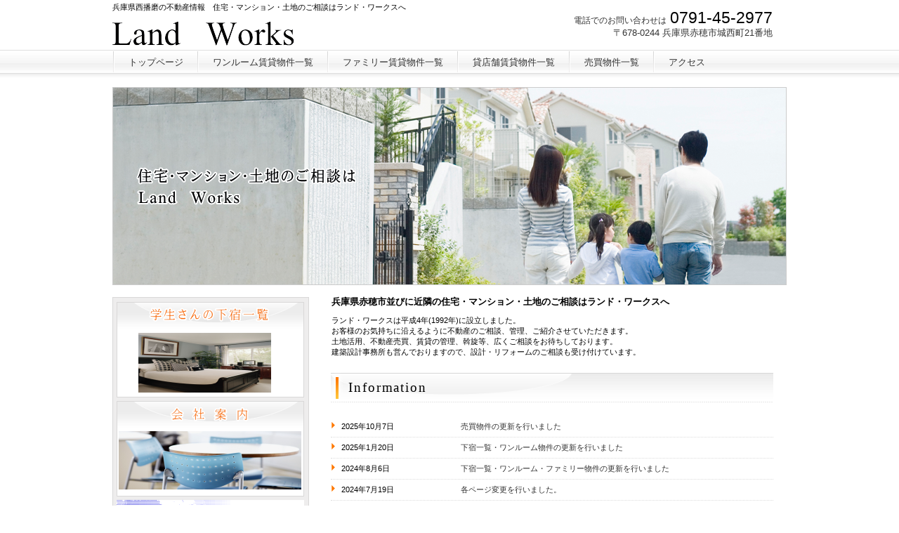

--- FILE ---
content_type: text/html
request_url: http://land-works.jp/index.html
body_size: 6484
content:
<!DOCTYPE HTML PUBLIC "-//W3C//DTD HTML 4.01 Transitional//EN" "http://www.w3.org/TR/html4/loose.dtd">
<html lang="ja">
<head>
<meta http-equiv="Content-Type" content="text/html; charset=Shift_JIS">
<meta http-equiv="Content-Style-Type" content="text/css">
<meta http-equiv="Content-Script-Type" content="text/javascript">
<meta name="GENERATOR" content="JustSystems Homepage Builder Version 22.0.5.0 for Windows">
<meta name="Keywords" content="ランド・ワークス,ランド・ワークス　赤穂,ランド・ワークス　釣建築設計事務所,赤穂市　賃貸,赤穂市　釣建築設計事務所,赤穂市　不動産,赤穂市　売買物件">
<title>ランド・ワークス/釣建築設計事務所</title>
<link rel="stylesheet" href="hpbparts.css" type="text/css" id="hpbparts">
<link rel="stylesheet" href="container_6Fb_2c_top.css" type="text/css" id="hpbcontainer">
<link rel="stylesheet" href="main_6Fb_2c.css" type="text/css" id="hpbmain">
<link rel="stylesheet" href="user.css" type="text/css" id="hpbuser">

</head>
<body id="hpb-template-06-06b-01" class="hpb-layoutset-01">
<div id="hpb-skip"><a href="#hpb-title">本文へスキップ</a></div>
<!-- container -->
<div id="hpb-container">
  <!-- header -->
  <div id="hpb-header">
    <div id="hpb-headerMain">
      <h1>兵庫県西播磨の不動産情報　住宅・マンション・土地のご相談はランド・ワークスへ</h1>
    </div>
    <div id="hpb-headerLogo"><a href="index.html">ランド・ワークス</a></div>
    <div id="hpb-headerExtra1">
      <p class="tel"><span>電話でのお問い合わせは</span>0791-45-2977</p>
      <p class="address">〒678-0244 兵庫県赤穂市城西町21番地</p>
    </div>
  </div>
  <!-- header end --><!-- inner -->
  <div id="hpb-inner">
    <!-- wrapper -->
    <div id="hpb-wrapper">
      <!-- page title -->
      <div id="hpb-title" class="hpb-top-image">
        <h2>住宅・マンション・土地のご相談はランド・ワークスへ</h2>
      </div>
      <!-- page title end --><!-- main -->
      <div id="hpb-main">
        <!-- toppage -->
        <div id="toppage">
          <p class="large">兵庫県赤穂市並びに近隣の住宅・マンション・土地のご相談はランド・ワークスへ</p>
          <p>ランド・ワークスは平成4年(1992年)に設立しました。<br>
          お客様のお気持ちに沿えるように不動産のご相談、管理、ご紹介させていただきます。<br>
          土地活用、不動産売買、賃貸の管理、斡旋等、広くご相談をお待ちしております。<br>
          建築設計事務所も営んでおりますので、設計・リフォームのご相談も受け付けています。</p>

 <div id="toppage-news"><span class="en"></span><span class="ja">新着情報</span>
            <div id="toppage-news">
              <h3><span class="en"></span><span class="en">information</span><span class="ja">新着情報</span></h3>
              <dl>
                <dt>2025年10月7日 
                <dd>売買物件の更新を行いました　　 
                <dt>2025年1月20日 
                
                <dd>下宿一覧・ワンルーム物件の更新を行いました　　 
                
                <dt>2024年8月6日 
                
                
                <dd>下宿一覧・ワンルーム・ファミリー物件の更新を行いました　　 
                
                
                <dt>2024年7月19日 
                
                
                
                <dd>各ページ変更を行いました。　　 
                
                
                
                <dt>2024年1月16日 
                
                
                
                
                <dd>各ページ変更を行いました。　　 
                
              
              
              
              </dl>
            </div>
            <div id="toppage-info">
              <img src="top-shopinfo.jpg" width="170" height="175" alt="ランド・ワークス外観" class="shopinfo">
              <h3><span class="en">shop&nbsp;information</span><span class="ja">店舗情報</span></h3>
              <h4><span class="en">Land　Works</span>　ランド・ワークス<span class="ja">ランド・ワークス</span></h4>
              <p>〒678-0244 兵庫県赤穂市城西町21番地<br>
              兵庫県知事(8)550079号</p>
              <p>TEL.0791-45-2977<br>
              FAX.0791-43-6009<br>
              <br>
              <a href="access/access.html">　→アクセス</a></p>
              <hr>
            </div>
            <div id="pagetop"><a href="#hpb-container">このページの先頭へ</a></div>
            
          </div>
        <!-- toppage end -->
      </div>
      <!-- main end -->
    </div>
    <!-- wrapper end --><!-- navi -->
    <div id="hpb-nav">
      <h3 class="hpb-c-index">ナビゲーション</h3>
      <ul>
        <li id="nav-toppage"><a href="index.html"><span class="en">top&nbsp;page</span><span class="ja">トップページ</span></a> 
        <li id="nav-toppage"><a href="wanroom/wanroomitiran.html"><span class="en">top&nbsp;page</span><span class="ja">ワンルーム賃貸物件一覧</span></a> 
        <li id="nav-estate"><a href="famly/tintai-itiran.html"><span class="en">real&nbsp;estate</span><span class="ja">ファミリー賃貸物件一覧</span></a> 
        <li id="nav-estate"><a href="tenant/tenant-itiran.html"><span class="en">real&nbsp;estate</span><span class="ja">貸店舗賃貸物件一覧</span></a> 
        <li id="nav-estate"><a href="baibai/baibai-itiran.html"><span class="en">real&nbsp;estate</span><span class="ja">売買物件一覧</span></a> 
        <li id="nav-access"><a href="access/access.html"><span class="en">access</span><span class="ja">アクセス</span></a> 
      </ul>
    </div>
    <!-- navi end --><!-- aside -->
    <div id="hpb-aside">
        <div id="banner">
          <ul>
            <li><a href="gesyuku/gesyuku.html" id="banner-resort" target="_parent" title="学生さんの下宿探しページ">学生さんのワンルーム</a> 
            <li><a href="cmpany/cmpany.html" id="banner-pet" title="会社案内">会社案内</a> 
            
            
            <li><a href="toiawase/toiawase.html" id="banner-toiawase" style="color : #ffffff;background-image : url(banner_toiawase.png);" title="お問合わせ">問い合わせ</a> 
            
            
          </ul>
        </div>
      </div>
    <!-- aside end -->
  </div>
  <!-- inner end --><!-- footer -->
  <div id="hpb-footer">
    <div id="hpb-footerMain">
      <p>copyright&copy;20XX&nbsp;Land　Works&nbsp;all&nbsp;rights&nbsp;reserved.</p>
    </div>
    <div id="hpb-footerExtra1">
      <h3 class="hpb-c-index">サブナビゲーション</h3>
      <ul>
        <li><a href="pribascy/privacy.html">プライバシーポリシー</a> 
      </ul>
    </div>
  </div>
  <!-- footer end -->
</div>
<!-- container end -->
<p>スマートフォン版</p></div>
</body>
</html>

--- FILE ---
content_type: text/css
request_url: http://land-works.jp/container_6Fb_2c_top.css
body_size: 6362
content:
@charset "Shift_JIS";

/* 要素リセット */
body{
    margin: 0;
    padding: 0;
    font-size: 75%;
    font-family: 'メイリオ' ,Meiryo, 'ヒラギノ角ゴ Pro W3' , 'Hiragino Kaku Gothic Pro' , 'ＭＳ Ｐゴシック' , 'Osaka' ,sans-serif;
    color: #000000; /* 標準文字色 */
    min-width: 960px;
    background-image : url(fBg_6Fb_03.png);
    background-position: top left;
    background-repeat: repeat-x;
}

/* Safari用ハック 文字サイズ調整 */
/*\*/
html:\66irst-child body{
    font-size: 70%;
}
/* end */

img{
    border-top: 0;
    border-right: 0;
    border-bottom: 0;
    border-left: 0;
}

/*--------------------------------------------------------
  レイアウト設定
--------------------------------------------------------*/
#hpb-container{
    background-image : url(mainmenuItem_6Fb.png);
    background-position: bottom left;
    background-repeat: repeat-x;
    padding-bottom: 10px;
}

#hpb-header{
    width: 960px;
    margin-left: auto;
    margin-right: auto;
    margin-bottom: 0;
    margin-top: -1px;
}

#hpb-headerMain h1{
    margin: 0;
    font-weight: normal;
    font-size: 11px;
    line-height: 20px;
}

#hpb-headerLogo{
    width: 300px;
}

#hpb-headerLogo a{
    display: block;
    margin-left: -3px;
    margin-top: 0;
    margin-right: 0;
    margin-bottom: 0;
    padding-top: 0;
    padding-right: 0;
    padding-bottom: 0;
    padding-left: 0;
    text-indent: -9999px;
    overflow: hidden;
    height: 50px;
    background-image : url(logo_6Fb.png);
    background-position: top left;
    background-repeat: no-repeat;
}

#hpb-headerExtra1{
    width: 350px;
    margin-top: 0;
    margin-right: 0;
    margin-bottom: 0;
    margin-left: 0;
    padding-top: 0;
    padding-right: 0;
    padding-bottom: 0;
    padding-left: 0;
    font-size: 1.2em;
}

#hpb-headerExtra1{
    float: right;
    margin-top: -60px;
    padding-right: 20px;
}

#hpb-inner{
    width: 960px;
    margin-left: auto;
    margin-right: auto;
    position: relative;
    zoom: 1;
}

#hpb-inner:after{
    content: ".";
    clear: both;
    height: 0;
    display: block;
    visibility: hidden;
}

#hpb-wrapper{
    width: 960px;
    padding-top: 54px;
}

.hpb-layoutset-02 #hpb-wrapper{
    width: 639px;
    float: right;
    padding-right: 10px;
}

.hpb-layoutset-02 #hpb-title{
    width: 639px;
    float: right;
    padding-top: 2px;
}

*:first-child + html .hpb-layoutset-02 #hpb-title{
    /*for IE7*/
    margin-left: 10px;
}

#hpb-main{
    width: 639px;
    float: right;
    padding-right: 10px;
    text-align: left;
}

.hpb-layoutset-01 #hpb-main{
    padding-top: 10px;
}

#hpb-aside{
    width: 280px;
    padding-top: 57px;
    padding-bottom: 20px;
}

.hpb-layoutset-01 #hpb-aside{
    float: left;
    padding-top: 17px;
}

.hpb-layoutset-02 #hpb-aside{
    float: left;
    padding-top: 57px;
}

#hpb-footer{
    width: 960px;
    margin-left: auto;
    margin-right: auto;
    padding-top: 20px;
    clear: both;
}

#hpb-footer:after{
    content: ".";
    clear: both;
    height: 0;
    display: block;
    visibility: hidden;
}

/*--------------------------------------------------------
  デザイン設定
--------------------------------------------------------*/

/* コンテンツ配置領域 */
/* トップページメインイメージ */

.hpb-layoutset-01 #hpb-title{
    width: 960px;
    height: 282px;
    margin-top: 0;
    margin-left: auto;
    margin-right: auto;
    margin-bottom: 0;
    overflow: hidden;
    text-indent: -9999px;
    background-image : url(top_mainimg_6Fb_02.png);
    background-position: top center;
    background-repeat: no-repeat;
}


/*--------------------------------------------------------
  共通パーツデザイン設定
--------------------------------------------------------*/

/* ナビゲーション */
#hpb-nav{
    width: 960px;
    height: 32px;
    position: absolute;
    top: 1px;
    left: 0px;
    overflow: hidden;
}

#hpb-nav ul{
    margin-top: 0;
    margin-right: 0;
    margin-bottom: 0;
    margin-left: 1px;
    padding-top: 0;
    padding-right: 2px;
    padding-left: 0;
    padding-bottom: 0;
    list-style-type: none;
    overflow: hidden;
    background-image : url(mainmenuItem_6Fb.png);
    background-position: top right;
    background-repeat: no-repeat;
    width: 960px;
    overflow: hidden;
}

#hpb-nav ul:after{
    content: ".";
    clear: both;
    height: 0;
    display: block;
    visibility: hidden;
}

#hpb-nav li{
    float: left;
    display: inline;
    padding-left: 2px;
    display: inline;
    font-size: 13px;
    height: 32px;
    background-image : url(mainmenuItem_6Fb.png);
    background-position: top left;
    background-repeat: no-repeat;
}

#hpb-nav li a{
    overflow: hidden;
    display: block;
    height: 32px;
    text-align: center;
    line-height: 32px;
    padding-top: 1px;
    padding-left: 20px;
    padding-right: 20px;
}

#hpb-nav li span.en{
    display: none;
}

* html #hpb-nav li a{
    /* ie6用ハック */
    display: inline-block;
}

#hpb-nav a:link{
    background-image : url(mainmenu_6Fb.png);
    background-position: top left;
    background-repeat: repeat-x;
}
#hpb-nav a:visited{
    background-image : url(mainmenu_6Fb.png);
    background-position: top left;
    background-repeat: repeat-x;
}
#hpb-nav a:hover{
    background-image : url(mainmenu_6Fb_on.png);
    background-position: top left;
    background-repeat: repeat-x;
}
#hpb-nav a:active{
    background-image : url(mainmenu_6Fb_on.png);
    background-position: top left;
    background-repeat: repeat-x;
}

#hpb-nav h3.hpb-c-index{
    height: 1px;
    margin: 0;
    padding: 0;
    overflow: hidden;
    text-indent: -9999px;
    background: none;
}

#hpb-headerExtra1 p.tel{
    /* 電話番号の文字設定 */
    margin-top: 0;
    margin-right: 0;
    margin-bottom: 0;
    margin-left: 0;
    padding-top: 0;
    padding-right: 0;
    padding-bottom: 0;
    padding-left: 0;
    font-size: 1.7em;
    text-align: right;
}

#hpb-headerExtra1 p.tel span{
    /* 電話番号の「TEL」文字設定 */
    font-size: 12px;
    padding-right: 5px;
    color: #333333;
    font-weight: normal;
}

#hpb-headerExtra1 p.address{
    /* 住所文字設定 */
    margin-top: 0;
    margin-right: 0;
    margin-bottom: 0;
    margin-left: 0;
    padding-top: 0;
    padding-right: 0;
    padding-bottom: 0;
    padding-left: 0;
    line-height: 12px;
    text-align: right;
    color: #333333;
}


--- FILE ---
content_type: text/css
request_url: http://land-works.jp/main_6Fb_2c.css
body_size: 12974
content:
@charset "Shift_JIS";

/*--------------------------------------------------------
  共通レイアウトパーツ設定
--------------------------------------------------------*/
/* ヘッダー内パーツ */

#hpb-headerMain{
    margin-top: 0;
    margin-right: 0;
    margin-bottom: 0;
    margin-left: 0;
}

/* フッター内パーツ */
#hpb-footerMain{
    width: 400px;
    float: right;
}

#hpb-footerMain p{
    /* コピーライト文字設定 */
    margin-top: 0;
    margin-bottom: 0;
    padding-top: 0;
    padding-bottom: 0;
    padding-right: 0;
    line-height: 1.2;
    text-align: right;
}

#hpb-footerLogo
{
}

#hpb-footerExtra1{
    width: 400px;
    float: left;
}

#hpb-footerExtra1 ul{
    margin-top: 0;
    margin-right: 0;
    margin-bottom: 0;
    margin-left: 0;
    padding-top: 0;
    padding-right: 0;
    padding-bottom: 0;
    padding-left: 0;
    list-style-type: none;
    text-align: left;
}

#hpb-footerExtra1 li{
    /* フッターナビ設定 */
    margin: 0;
    padding: 0;
    line-height: 1.2;
}

#hpb-footerExtra1 li a{
    padding-left: 12px;
    padding-right: 15px;
    background-image : url(point_6Fb.png);
    background-position: left center;
    background-repeat: no-repeat;
}

#hpb-footerExtra1 a:link{
    color: #333;
    text-decoration: none;
}
#hpb-footerExtra1 a:visited{
    color: #333;
    text-decoration: none;
}
#hpb-footerExtra1 a:hover{
    color: #333;
    text-decoration: none;
}
#hpb-footerExtra1 a:active{
    color: #333;
    text-decoration: none;
}

/* サイドブロック内パーツ */

/* バナー */
#banner{
    border: 1px solid #d9d8d8;
    background-color: #eeeded;
    padding-top: 6px;
    padding-right: 5px;
    padding-bottom: 1px;
    padding-left: 5px;
}

#banner ul{
    width: 267px;
    margin-top: 0;
    margin-right: 0;
    margin-bottom: 0;
    margin-left: 0;
    padding-top: 0;
    padding-right: 0;
    padding-bottom: 0;
    padding-left: 0;
}

#banner li{
    display: block;
    margin-bottom: 5px;
    text-align: left;
}

#banner li a{
    display: block;
    width: 267px;
    height: 136px;
    text-indent: -9999px;
    overflow: hidden;
    color: #fff;
}

#banner a#banner-pet{
    /* ペット物件バナー */
    background-image : url(banner_6Fb_01.png);
    background-position: center center;
    background-repeat: no-repeat;
}

#banner a#banner-resort{
    /* リゾート物件バナー */
    background-image : url(banner_6Fb_02.png);
    background-position: center center;
    background-repeat: no-repeat;
}

#banner a#banner-special{
    /* 注目物件バナー */
    background-image : url(banner_6Fb_03.png);
    background-position: center center;
    background-repeat: no-repeat;
}

/*--------------------------------------------------------
  ナビゲーション設定
--------------------------------------------------------*/


#hpb-nav a:link{
    color: #333;
    text-decoration: none;
}
#hpb-nav a:visited{
    color: #333;
    text-decoration: none;
}
#hpb-nav a:hover{
    text-decoration: none;
}
#hpb-nav a:active{
    text-decoration: none;
}


/*--------------------------------------------------------
  基本パーツデザイン設定
--------------------------------------------------------*/

/* リンク文字色 */
a:link{
    color: #003399;
    text-decoration: underline;
}
a:visited{
    color: #003399;
    text-decoration: underline;
}
a:hover{
    color: #3862b6;
    text-decoration: none;
}
a:active{
    color: #3862b6;
    text-decoration: none;
}

#hpb-skip{
    /* ヘッダースキップの非表示 */
    height: 1px;
    margin: 0;
    padding: 0;
    overflow: hidden;
    text-indent: -9999px;
}

p{
    margin-top: 0.5em;
    margin-bottom: 2em;
    padding-right: 0.1em;
    padding-left: 0.1em;
    line-height: 1.4;
    text-align: left;
    overflow: visible;
}

p.large{
    font-weight: bold;
    font-size: 1.2em;
    margin-bottom: 10px;
    margin-top: 5px;
}
p.indent{
    padding-left: 15px;
}

.price{
    color: #ff0000;
}

.left{
    float: left;
}
.right{
    float: right;
}

hr{
    width: 100%;
    height: 1px;
    margin-top: 10px;
    margin-right: auto;
    margin-bottom: 20px;
    margin-left: auto;
    padding-top: 0;
    padding-right: 0;
    padding-bottom: 0;
    padding-left: 0;
    clear: both;
    border-top-width: 1px;
    border-top-style: none;
    border-right-width: 1px;
    border-right-style: none;
    border-left-width: 1px;
    border-left-style: none;
    color: #ffffff;
    border-bottom-width: 1px;
    border-bottom-style: none;
}

.hpb-layoutset-02 h2{
    line-height: 42px;
    text-align: left;
    background-image : url(indexBg_6Fb_01.png);
    background-position: top left;
    background-repeat: no-repeat;
    font-size: 1.7em;
    letter-spacing: 0.1em;
    font-weight: normal;
    margin-left: -10px;
    margin-right: 0;
    margin-bottom: 10px;
    margin-top: 0;
    padding-left: 25px;
}

.hpb-layoutset-02 h2 span.ja
{
}

.hpb-layoutset-02 h2 span.en{
    display: none;
}

#hpb-wrapper h3{
    margin-top: 10px;
    margin-right: 0;
    margin-bottom: 20px;
    margin-left: 0;
    padding-top: 0;
    padding-left: 25px;
    padding-bottom: 0;
    font-size: 1.4em;
    line-height: 25px;
    text-align: left;
    font-weight: normal;
}

.hpb-layoutset-02 #hpb-wrapper h3{
    margin-top: 10px;
    margin-right: 0;
    margin-bottom: 20px;
    margin-left: 0;
    padding-top: 8px;
    padding-left: 25px;
    padding-bottom: 0;
    font-size: 1.1em;
    line-height: 25px;
    text-align: left;
    background-image : url(indexBg_6Fb_03.png);
    background-position: top left;
    background-repeat: no-repeat;
    font-weight: normal;
}

#hpb-wrapper h3 span.en{
    text-transform: capitalize;
}

h3.hpb-c-index{
    height: 1px;
    margin: 0;
    padding: 0;
    overflow: hidden;
    text-indent: -9999px;
    background: none;
}

h4{
    margin-top: 0;
    margin-right: 0;
    margin-bottom: 0;
    margin-left: 0;
    padding-top: 5px;
    padding-right: 10px;
    padding-bottom: 0;
    padding-left: 2px;
    text-align: left;
    font-size: 1.1em;
    line-height: 1.2;
    font-weight: bold;
    color: #333;
}

h5{
    margin-top: 0;
    margin-bottom: 0;
    text-align: left;
    font-size: 1.1em;
    line-height: 1.5;
    font-weight: bold;
}

table{
    width: 100%;
    margin-top: 5px;
    margin-right: auto;
    margin-bottom: 5px;
    margin-left: 0;
    border-collapse: collapse;
    border-top-width: 1px;
    border-top-style: dotted;
    border-top-color: #d9d8d8;
}

table th{
    padding-top: 5px;
    padding-right: 16px;
    padding-bottom: 5px;
    padding-left: 9px;
    text-align: left;
    background-color: #eeeded;
    border-bottom-width: 1px;
    border-bottom-style: dotted;
    border-bottom-color: #d9d8d8;
    white-space: nowrap;
}

table td{
    padding-top: 5px;
    padding-right: 15px;
    padding-bottom: 5px;
    padding-left: 8px;
    text-align: left;
    border-bottom-width: 1px;
    border-bottom-style: dotted;
    border-bottom-color: #d9d8d8;
}

td p{
    margin-bottom: 0.5em;
}

/* フォームパーツ設定 */
input.button{
    margin-top: 10px;
    margin-bottom: 15px;
}

textarea{
    width: 430px;
    height: 200px;
}

input.l{
    width: 430px;
}
input.m{
    width: 250px;
}
input.s{
    width: 50px;
}


/* メインコンテンツ内基本パーツ */

#hpb-main ul{
    margin-top: 0;
    margin-right: 0;
    margin-bottom: 0;
    margin-left: 0;
    padding-top: 0;
    padding-right: 0;
    padding-bottom: 0;
    padding-left: 0;
    list-style-type: none;
}

#hpb-main ul li{
    text-align: left;
    line-height: 1.4;
    padding-top: 5px;
    padding-right: 15px;
    padding-bottom: 5px;
    padding-left: 15px;
    border-bottom-width: 1px;
    border-bottom-style: dotted;
    border-bottom-color: #5c5c5c;
    background-image : url(point_6Fb.png);
    background-position: top left;
    background-repeat: no-repeat;
}

#hpb-main dl{
    margin-top: 0;
    margin-right: 0;
    margin-bottom: 20px;
    margin-left: 0;
    padding-top: 0;
    padding-right: 0;
    padding-bottom: 0;
    padding-left: 0;
}

#hpb-main dt{
    float: left;
    margin-top: 0;
    margin-right: 0;
    margin-bottom: 0;
    margin-left: 0;
    text-align: left;
    line-height: 19px;
    min-height: 19px;
    width: 170px !important;
    padding-top: 5px;
    padding-right: 0;
    padding-bottom: 2px;
    padding-left: 15px;
    background-image : url(point_6Fb.png);
    background-position: top left;
    background-repeat: no-repeat;
}

#hpb-main dd{
    margin-top: 0;
    margin-right: 0;
    margin-bottom: 0;
    margin-left: 0;
    padding-top: 5px;
    padding-right: 15px;
    padding-bottom: 5px;
    text-align: left;
    line-height: 19px;
    min-height: 19px;
    padding-left: 185px;
    border-bottom-width: 1px;
    border-bottom-style: dotted;
    border-bottom-color: #DDDDDD;
    color: #333333;
}
*:first-child + html #hpb-main dd{
    /* for IE7 */
    padding-left: 10px;
    min-height: 20px;
}

* html #hpb-main dd{
    /* for IE6 */
    padding-left: 0px;
    height: 20px;
}

#hpb-main dl:after{
    content: ".";
    clear: both;
    height: 0;
    display: block;
    visibility: hidden;
}

#hpb-main img.left{
    margin-top: 5px;
    margin-right: 20px;
    margin-bottom: 10px;
    float: left;
}

#hpb-main img.right{
    margin-top: 5px;
    margin-bottom: 10px;
    margin-left: 20px;
    float: right;
}

#pagetop{
    margin-top: 15px;
    margin-right: auto;
    margin-bottom: 20px;
    margin-left: auto;
    text-align: right;
    padding-right: 10px;
}

#pagetop a{
    /* ページの先頭へのリンク設定 */
    display: block;
    margin-left: auto;
    margin-right: 0;
    width: 112px;
    height: 25px;
    text-align: left;
    text-indent: -9999px;
    overflow: hidden;
    background-image : url(returnTop_6Fb.png);
    background-position: center left;
    background-repeat: no-repeat;
}

/* トップページ デザイン定義 */

#toppage-news{
    width: 630px;
}

#toppage-news h3{
    line-height: 42px;
    text-align: left;
    background-image : url(indexBg_6Fb_01.png);
    background-position: top left;
    background-repeat: no-repeat;
    font-family: Century, HeiseiMincho, 'Hiragino Mincho Pro' , 'MS Mincho' , 'ヒラギノ明朝 Pro W3' , 'ＭＳ Ｐ明朝' , serif;
    font-size: 1.7em;
    letter-spacing: 0.1em;
}

#toppage-news{
    padding-bottom: 15px;
}
#toppage-news span.ja{
    display: none;
}

/* 店舗情報 */
#toppage-info{
    width: 630px;
    border-top-width: 1px;
    border-top-style: solid;
    border-top-color: #cfcfcf;
    border-right-width: 1px;
    border-right-style: solid;
    border-right-color: #cfcfcf;
    border-bottom-width: 1px;
    border-bottom-style: solid;
    border-bottom-color: #cfcfcf;
    border-left-width: 1px;
    border-left-style: solid;
    border-left-color: #cfcfcf;
}

#toppage-info img.shopinfo{
    float: right;
    margin-top: 20px;
    margin-right: 20px;
}

#toppage-info h3{
    line-height: 51px;
    margin-top: 0px;
    margin-right: 0;
    margin-bottom: 5px;
    margin-left: 0;
    padding-top: 0;
    padding-left: 22px;
    padding-bottom: 0;
    text-align: left;
    background-image : url(indexBg_6Fb_02.png);
    background-position: top left;
    background-repeat: repeat-x;
    font-family: Century, HeiseiMincho, 'Hiragino Mincho Pro' , 'MS Mincho' , 'ヒラギノ明朝 Pro W3' , 'ＭＳ Ｐ明朝' , serif;
    font-size: 1.7em;
    letter-spacing: 0.1em;
}

#toppage-info span.ja{
    display: none;
}

#toppage-info h4{
    margin-left: auto;
    margin-right: auto;
    margin-bottom: 0;
    margin-top: 0;
    font-weight: bold;
    font-size: 1.15em;
    padding-left: 22px;
}

#toppage-info h4 span.en{
    color: #000000;
    padding-bottom: 0px;
    padding-top: 0px;
    margin-bottom: 20px;
}

#toppage-info p{
    margin-top: 0.5em;
    margin-bottom: 0.5em;
    margin-left: 22px;
    margin-right: auto;
    line-height: 1.5;
}

#toppage-info p.access{
    background-image : url(accessButton_6Fb.png);
    background-position: top left;
    background-repeat: no-repeat;
    margin-top: 0;
    margin-bottom: 0;
    margin-left: 20px;
}

#toppage-info p.access a{
    line-height: 33px;
    width: 104px;
    display: block;
    overflow: hidden;
    text-indent: -9999px;
}

/* 物件詳細 デザイン定義 */
#detail h3{
    background-image: none;
    padding-left: 5px;
    font-size: 1.2em;
    font-weight: bold;
}

#detail-imgbox{
    margin-top: 5px;
    margin-right: 5px;
    margin-left: 5px;
    padding-top: 10px;
    padding-bottom: 5px;
    text-align: center;
    border-top-width: 1px;
    border-top-style: solid;
    border-top-color: #CCCCCC;
    border-right-width: 1px;
    border-right-style: solid;
    border-right-color: #CCCCCC;
    border-bottom-width: 1px;
    border-bottom-style: solid;
    border-bottom-color: #CCCCCC;
    border-left-width: 1px;
    border-left-style: solid;
    border-left-color: #CCCCCC;
}

#detail-imgbox img{
    margin-top: 4px;
    margin-right: 15px;
    margin-bottom: 4px;
    margin-left: 15px;
}
